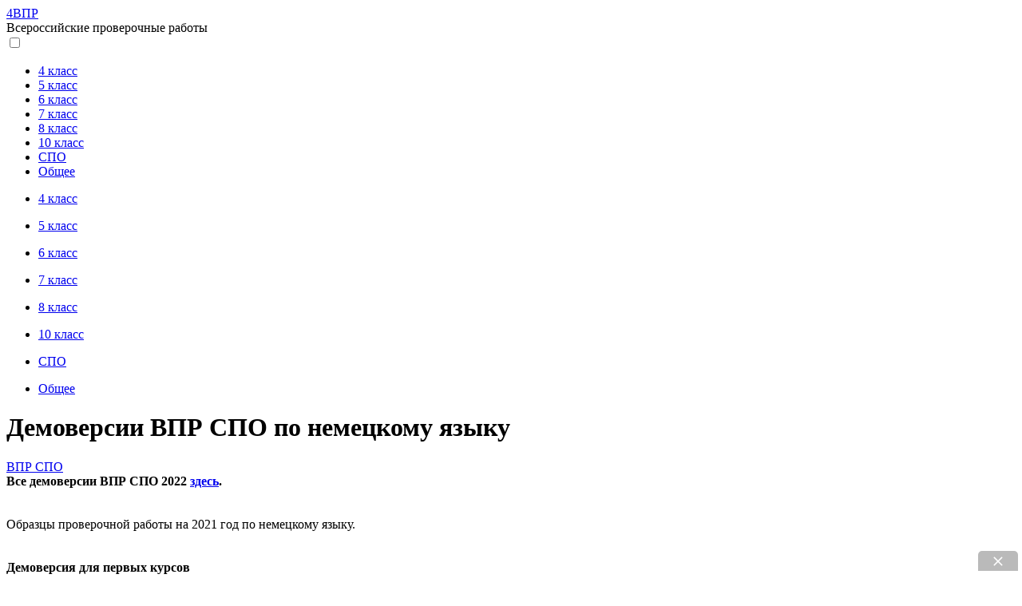

--- FILE ---
content_type: text/html; charset=utf-8
request_url: https://4vpr.ru/vpr-spo/423-demoversii-vpr-spo-po-nemeckomu-jazyku.html
body_size: 7346
content:
<!DOCTYPE html>
<html lang="ru">
<head> 
    <title>Демоверсии ВПР СПО по немецкому языку</title>
<meta charset="utf-8">
<meta name="description" content="Образцы проверочной работы на 2021 год по немецкому языку. Образцы проверочной работы на 2021 год по немецкому языку. Демоверсия для первых курсов На выполнение работы по немецкому языку даётся 45 минут. Работа включает в себя 6 заданий. Демоверсия для завершивших в предыдущем году освоение">
<meta name="keywords" content="работы, немецкому, языку, заданий, минут, Работа, Образцы, отводится, проверочной, включает, выполнение, Демоверсия, выполнении, технической, запрещается, гимнастику, перерывов, пятиминутных, аудиозаписей, звучания">
<link rel="canonical" href="https://4vpr.ru/vpr-spo/423-demoversii-vpr-spo-po-nemeckomu-jazyku.html">
<link rel="alternate" type="application/rss+xml" title="4ВПР | Всероссийские проверочные работы 2026 RSS" href="https://4vpr.ru/rss.xml">
<link rel="preconnect" href="https://4vpr.ru/" fetchpriority="high">
<meta property="twitter:card" content="summary">
<meta property="twitter:title" content="Демоверсии ВПР СПО по немецкому языку">
<meta property="twitter:url" content="https://4vpr.ru/vpr-spo/423-demoversii-vpr-spo-po-nemeckomu-jazyku.html">
<meta property="twitter:description" content="Все демоверсии ВПР СПО 2022 здесь. Образцы проверочной работы на 2021 год по немецкому языку. Демоверсия для первых курсов На выполнение работы по немецкому языку даётся 45 минут. Работа включает в себя 6 заданий. Демоверсия для завершивших в предыдущем году освоение общеобразовательных предметов">
<meta property="og:type" content="article">
<meta property="og:site_name" content="4ВПР | Всероссийские проверочные работы 2026">
<meta property="og:title" content="Демоверсии ВПР СПО по немецкому языку">
<meta property="og:url" content="https://4vpr.ru/vpr-spo/423-demoversii-vpr-spo-po-nemeckomu-jazyku.html">
<meta property="og:description" content="Все демоверсии ВПР СПО 2022 здесь. Образцы проверочной работы на 2021 год по немецкому языку. Демоверсия для первых курсов На выполнение работы по немецкому языку даётся 45 минут. Работа включает в себя 6 заданий. Демоверсия для завершивших в предыдущем году освоение общеобразовательных предметов">
    <meta name="viewport" content="width=device-width, initial-scale=1.0"> 
    <meta  property="og:image" content="https://4vpr.ru/templates/Default/images/vkvkvpr.png">
	<link media="screen" href="/templates/Default/style/style.css?24" type="text/css" rel="stylesheet" />
	<link rel="icon" href="/favicon.ico" type="image/x-icon" />
    <link rel="shortcut icon" href="/favicon.ico" type="image/ico" />
    

<script>window.yaContextCb=window.yaContextCb||[]</script>
<script src="https://yandex.ru/ads/system/context.js" async></script>   
    
<script async src="https://cdn.digitalcaramel.com/caramel.js"></script>



</head>
<body>
<div class="bodypolosa"></div>
<div id="wrap">

<div id="header" class="clearfix">


		<div id="logo">
			<a href="/" title="4ВПР">4ВПР</a>
			<div id="logo-title">Всероссийские проверочные работы</div>
		<!--	<div id="beta"></div>-->
		</div>
        <label class="link2" for="hider2" id="clickme2"><div id="menu-icon"><span class="icon-bar"></span><span class="icon-bar"></span><span class="icon-bar"></span></div></label>
        

		
<input type="checkbox" id="hider2">
               <div id="category2" class="clearfix">
               <div class="clear2"></div>
				<ul>
            
            
           
			
			<li><a href="https://4vpr.ru/4-klass/">4 класс</a></li>
			<li><a href="https://4vpr.ru/5-klass/">5 класс</a></li>
			<li><a href="https://4vpr.ru/6-klass/">6 класс</a></li>
			<li><a href="https://4vpr.ru/7-klass/">7 класс</a></li>
			<li><a href="https://4vpr.ru/8-klass/">8 класс</a></li>
			<li><a href="https://4vpr.ru/11-klass/">10 класс</a></li>
			<li><a href="https://4vpr.ru/vpr-spo/">СПО</a></li>
		
			
			<li><a href="/o/">Общее</a></li>

        
				</ul>
			    </div>
            
            
		<div id="topmenu">
      
			

			
	
			<ul>
				<li><a href="https://4vpr.ru/4-klass/">4 класс</a></li>
			</ul>
			
					<ul>
				<li><a href="https://4vpr.ru/5-klass/">5 класс</a></li>
				
			</ul>
			
									<ul>
				<li><a href="https://4vpr.ru/6-klass/">6 класс</a></li>
				
			</ul>
			
					      	<ul>
			
				<li><a href="https://4vpr.ru/7-klass/">7 класс</a></li>
			</ul>
			
								      	<ul>
			
				<li><a href="https://4vpr.ru/8-klass/">8 класс</a></li>
			</ul>
			
			
			
							     	<ul>
			
				<li><a href="https://4vpr.ru/11-klass/">10 класс</a></li>
			</ul>
			
			
				<ul>
			<li><a href="https://4vpr.ru/vpr-spo/">СПО</a></li>
	</ul>
			
						<ul>
				<li><a href="/o/">Общее</a></li>
			</ul>
			
		
			
			

			
			

			

	
			
		
			
		
			
			
			
			
			
			
			
			
			
			

		</div>
		<!--<a href="#" id="add"></a>-->
	</div>
	<!-- /header end -->



	<div class="middle">

		<div class="container">
			<div class="content">


			<div id="dle-content">
			
			
			
			
		
			
			
			
			
			
			
			

						
						
<h1>Демоверсии ВПР СПО по немецкому языку</h1>
<div class="n-view2856"><a href="#"><a href="https://4vpr.ru/vpr-spo/">ВПР СПО</a></a></div> 

<div class="clear2"></div><div class="clear3"></div>
<div class="bbdnjs"><b>Все демоверсии ВПР СПО 2022 <a href="https://4vpr.ru/vpr-spo/479-demoversii-vpr-spo-2022.html">здесь</a>.</b><br><br><br>Образцы проверочной работы на 2021 год по немецкому языку.<br><br><br><b>Демоверсия для первых курсов</b><br><br>На выполнение работы по немецкому языку даётся 45 минут. Работа включает в себя 6 заданий.<br><br><span class="attachment"><strong><a href="https://4vpr.ru/index.php?do=download&id=1397" >vpr-spo1-nya.pdf</a></strong> </span>



<br><br><br><b>Демоверсия для завершивших в предыдущем году освоение общеобразовательных предметов</b><br><br>Работа по немецкому языку выполняется в компьютерной форме. На выполнение заданий диагностической работы отводится 1 час 5 минут (65 минут). Дополнительное время отводится для технической подготовки оборудования, проверки качества звучания аудиозаписей и двух пятиминутных перерывов на гимнастику для глаз.<br><br>Работа включает в себя 6 заданий. При выполнении заданий запрещается пользоваться черновиком.<br><br><span class="attachment"><strong><a href="https://4vpr.ru/index.php?do=download&id=1396" >vpr-spo-z-nya.pdf</a></strong> </span>



<br><br><br><object type="application/pdf" data="https://4vpr.ru/up/9/spo/vpr-spo1-nya.pdf" height="500" width="100%"></object> <br><object type="application/pdf" data="https://4vpr.ru/up/9/spo/vpr-spo-z-nya.pdf" height="500" width="100%"></object></div>



<div class="clear"></div>






<div class="clear28"></div>


<div caramel-id="01kajph8n6ngb1mpc9nhycs8t5"></div>

<div caramel-id="01j78m1r0w7np4byrydeye6m96"></div>



    


<div class="clear2"></div>



    
<div class="similar-news-block">
                        <div class="similar-news-list">
            <a href="https://4vpr.ru/4-klass/846-demoversii-vpr-2026-po-inostrannym-jazykam-dlja-4-klassa.html" class="similar-item-link">
                <div class="similar-item">
                    <div class="similar-title">Демоверсии ВПР 2026 по иностранным языкам для 4 класса</div>
                    <div class="similar-description">Демоверсии проверочной работы на 2026 год.</div>
                </div>
            </a>
            <a href="https://4vpr.ru/8-klass/883-demoversii-vpr-2026-po-inostrannym-jazykam-dlja-8-klassa.html" class="similar-item-link">
                <div class="similar-item">
                    <div class="similar-title">Демоверсии ВПР 2026 по иностранным языкам для 8 класса</div>
                    <div class="similar-description">Демоверсии проверочных работ на 2026 год.</div>
                </div>
            </a>
            <a href="https://4vpr.ru/5-klass/860-demoversii-vpr-2026-po-inostrannym-jazykam-dlja-5-klassa.html" class="similar-item-link">
                <div class="similar-item">
                    <div class="similar-title">Демоверсии ВПР 2026 по иностранным языкам для 5 класса</div>
                    <div class="similar-description">Демоверсии проверочных работ на 2026 год.</div>
                </div>
            </a>
            <a href="https://4vpr.ru/6-klass/867-demoversii-vpr-2026-po-inostrannym-jazykam-dlja-6-klassa.html" class="similar-item-link">
                <div class="similar-item">
                    <div class="similar-title">Демоверсии ВПР 2026 по иностранным языкам для 6 класса</div>
                    <div class="similar-description">Демоверсии проверочных работ на 2026 год.</div>
                </div>
            </a>
            <a href="https://4vpr.ru/7-klass/874-demoversii-vpr-2026-po-inostrannym-jazykam-dlja-7-klassa.html" class="similar-item-link">
                <div class="similar-item">
                    <div class="similar-title">Демоверсии ВПР 2026 по иностранным языкам для 7 класса</div>
                    <div class="similar-description">Демоверсии проверочных работ на 2026 год.</div>
                </div>
            </a></div></div>

<!--<div id="id-C-A-235447-10"></div>
<script>window.yaContextCb.push(()=>{
  Ya.Context.AdvManager.renderWidget({
    renderTo: 'id-C-A-235447-10',
    blockId: 'C-A-235447-10'
  })
})</script>-->
  
      
      
        
        
 <div class="clear28"></div>       
        
        
        
        
        
                        

<div class="fjsls">



<a href="#" onclick="doRate('plus', '423'); return false;" ><span class="plus_icon" title="Нравится"><span>&#9650;</span></span></a>
<strong><span data-ratig-layer-id="423"><span class="ratingtypeplusminus ratingminus" >-2</span></span></strong>
<a href="#" onclick="doRate('minus', '423'); return false;" ><span class="plus_icon minus" title="Не нравится"><span>&#9660;</span></span></a>




</div>
<div class="dsksksl">
<div class="n-info2">
<span class="mnbvhf">1 июня 2021</span>
</div>
</div>
                       


   

   
  <div class="clear2"></div><div class="clear2"></div> 
		













<form  method="post" name="dle-comments-form" id="dle-comments-form" ><div class="d333dd">
<div class="ffjjfjffff">
	<div class="wrp">
		<div>
			<ul class="ui-form">
			
				<li class="form-group combo">
					<div class="combo_field"><input placeholder="Имя" type="text" name="name" id="name" class="wide" required></div>
				</li>
			

		
				<li class="form-group">

					<input placeholder="Антиспам → 90 п..л..ю..с 7" type="text" name="question_answer" id="question_answer" class="wide" required>
				</li>
			


				<li id="comment-editor"><script>
<!--
var text_enter_url       = "Введите полный URL ссылки";
var text_enter_size       = "Введите размеры флэш ролика (ширина, высота)";
var text_enter_flash       = "Введите ссылку на флэш ролик";
var text_enter_page      = "Введите номер страницы";
var text_enter_url_name  = "Введите описание ссылки";
var text_enter_tooltip  = "Введите подсказку для ссылки";
var text_enter_page_name = "Введите описание ссылки";
var text_enter_image    = "Введите полный URL изображения";
var text_enter_email    = "Введите e-mail адрес";
var text_code           = "Использование: [CODE] Здесь Ваш код.. [/CODE]";
var text_quote          = "Использование: [QUOTE] Здесь Ваша Цитата.. [/QUOTE]";
var text_upload         = "Загрузка файлов и изображений на сервер";
var error_no_url        = "Вы должны ввести URL";
var error_no_title      = "Вы должны ввести название";
var error_no_email      = "Вы должны ввести e-mail адрес";
var prompt_start        = "Введите текст для форматирования";
var img_title   		= "Введите по какому краю выравнивать картинку (left, center, right)";
var email_title  	    = "Введите описание ссылки";
var text_pages  	    = "Страница";
var image_align  	    = "";
var bb_t_emo  	        = "Вставка смайликов";
var bb_t_col  	        = "Цвет:";
var text_enter_list     = "Введите пункт списка. Для завершения ввода оставьте поле пустым.";
var text_alt_image      = "Введите описание изображения";
var img_align  	        = "Выравнивание";
var text_url_video      = "Введите ссылку на видео:";
var text_url_poster     = "Введите ссылку на постер к видео:";
var text_descr          = "Введите описание:";
var button_insert       = "Вставить";
var button_addplaylist  = "Добавить в плейлист";
var text_last_emoji     = "Недавно использованные";
var img_align_sel  	    = "<select name='dleimagealign' id='dleimagealign' class='ui-widget-content ui-corner-all'><option value='' >Нет</option><option value='left' >По левому краю</option><option value='right' >По правому краю</option><option value='center' >По центру</option></select>";
	
var selField  = "comments";
var fombj    = document.getElementById( 'dle-comments-form' );
-->
</script>
<div class="bb-editor ignore-select">
<div class="bb-pane">
<b id="b_b" class="bb-btn" onclick="simpletag('b')" title="Полужирный"></b>
<b id="b_i" class="bb-btn" onclick="simpletag('i')" title="Наклонный текст"></b>
<b id="b_u" class="bb-btn" onclick="simpletag('u')" title="Подчёркнутый текст"></b>
<b id="b_s" class="bb-btn" onclick="simpletag('s')" title="Зачёркнутый текст"></b>
<span class="bb-sep"></span>

<span class="bb-sep"></span>
<b id="b_emo" class="bb-btn" onclick="show_bb_dropdown(this)" title="Вставка смайликов" tabindex="-1"></b>
<ul class="bb-pane-dropdown emoji-button">
	<li><table style="width:100%;border: 0px;padding: 0px;"><tr><td style="padding:5px;text-align: center;"><a href="#" onclick="dle_smiley(':smile:'); return false;"><img alt="smile" class="emoji" src="/engine/data/emoticons/smile.png" /></a></td><td style="padding:5px;text-align: center;"><a href="#" onclick="dle_smiley(':blush:'); return false;"><img alt="blush" class="emoji" src="/engine/data/emoticons/blush.png" /></a></td><td style="padding:5px;text-align: center;"><a href="#" onclick="dle_smiley(':smirk:'); return false;"><img alt="smirk" class="emoji" src="/engine/data/emoticons/smirk.png" /></a></td><td style="padding:5px;text-align: center;"><a href="#" onclick="dle_smiley(':confused:'); return false;"><img alt="confused" class="emoji" src="/engine/data/emoticons/confused.png" /></a></td><td style="padding:5px;text-align: center;"><a href="#" onclick="dle_smiley(':hushed:'); return false;"><img alt="hushed" class="emoji" src="/engine/data/emoticons/hushed.png" /></a></td><td style="padding:5px;text-align: center;"><a href="#" onclick="dle_smiley(':pensive:'); return false;"><img alt="pensive" class="emoji" src="/engine/data/emoticons/pensive.png" /></a></td><td style="padding:5px;text-align: center;"><a href="#" onclick="dle_smiley(':cry:'); return false;"><img alt="cry" class="emoji" src="/engine/data/emoticons/cry.png" /></a></td></tr><tr><td style="padding:5px;text-align: center;"><a href="#" onclick="dle_smiley(':angry:'); return false;"><img alt="angry" class="emoji" src="/engine/data/emoticons/angry.png" /></a></td><td style="padding:5px;text-align: center;"><a href="#" onclick="dle_smiley(':sunglasses:'); return false;"><img alt="sunglasses" class="emoji" src="/engine/data/emoticons/sunglasses.png" /></a></td></tr></table></li>
</ul>
<span class="bb-sep"></span>
<b id="b_url" class="bb-btn" onclick="tag_url()" title="Вставка ссылки"></b>


<span class="bb-sep"></span>

<b id="b_quote" class="bb-btn" onclick="simpletag('quote')" title="Вставка цитаты"></b>

<b id="b_spoiler" class="bb-btn" onclick="simpletag('spoiler')" title="Вставка спойлера"></b>
</div>
<textarea placeholder="Комментарий" name="comments" id="comments" cols="70" rows="10" onfocus="setNewField(this.name, document.getElementById( 'dle-comments-form' ))"></textarea>
</div></li>    
			

			</ul>
			<div class="form_submit">
			
				<button class="raminu_gulam" type="submit" name="submit" title="Отправить комментарий">Отправить</button>
			</div>
		</div>
		<div class="clr"></div>
	</div>
</div>
</div>

		<input type="hidden" name="subaction" value="addcomment">
		<input type="hidden" name="post_id" id="post_id" value="423"><input type="hidden" name="user_hash" value="12577f21a368de9e0c1c786151dc20e743e2dac0"></form>

<div id="dle-ajax-comments"></div>

<!--dlenavigationcomments-->



						

			</div>
			


			</div><!-- .content -->
		</div><!-- .container-->


		<aside class="right-sidebar">
		
		








		
		
		
		
		





	





		
		
		
	


	
		
		
	
				
		
		
		
		

<div class="sticky-block">
<div class="inner">


<div caramel-id="01j78m1r0sqbrs7pc2agx0sp45"></div>


<div class="clear2"></div><div class="clear2"></div>

</div>
</div>

			
		
		
		
		
		
		
		
		






        
</aside><!-- .right-sidebar -->
</div><!-- .middle-->








<div class="clear"></div>
	<div id="footer" class="clearfix">
		<div id="social">
			
			<ul>
            	<li><a id="icon-vk" href="https://vk.com/4vprru" target="blank" rel="nofollow">VK</a></li>
			
			</ul>
		</div>
		<div id="info-site">
			&copy; 2016-2026, 4ВПР.
			<div id="terms">Копирование материалов запрещено.</div>
    <p class="dfcop">
<a href="https://4vpr.ru/politika-person-site-4vpr.html" target="_blank">Политика обработки персональных данных</a>
 <br>
<a href="https://4vpr.ru/soglasie-person-d-4vpr.html" target="_blank">Согласие на обработку персональных данных</a>
   <br>
<a href="https://4vpr.ru/pol-s.html" target="_blank">Пользовательское соглашение</a>      
        
        
        
     <br> <br>    
  На информационном ресурсе применяются cookie-файлы. Оставаясь на сайте, вы подтверждаете своё согласие на их использование.      
        
        
        
	  </p>	
  
  


		</div>
	



		
		<ul class="footer-menu">
			<ul>
			
				
				
					<li>
									
									
									
									
									
				<!-- Поиск -->
				<form id="q_search" class="rightside" method="post">
					<div class="q_search">
						<input id="story" name="story" placeholder="Поиск по сайту..." type="search">
			
					
					</div>
					<input type="hidden" name="do" value="search">
					<input type="hidden" name="subaction" value="search">
				</form>
				<!-- / Поиск -->						
									
									
									
									
									
									
									
									
									
									
									
									</li>
				
				
				
				
			</ul>
			
			
			
		</ul>
		<ul class="footer-menu">
			<ul>
			
				<li><a href="/index.php?do=feedback">Обратная связь</a></li>
					</ul>
		</ul>
		
		
		

		
</div>
</div>







<script src="/engine/classes/min/index.php?g=general3&amp;v=gnkc2"></script>
<script src="/engine/classes/min/index.php?f=engine/classes/js/jqueryui3.js,engine/classes/js/dle_js.js,engine/classes/js/bbcodes.js&amp;v=gnkc2" defer></script>
<script>
<!--
var dle_root       = '/';
var dle_admin      = '';
var dle_login_hash = '12577f21a368de9e0c1c786151dc20e743e2dac0';
var dle_group      = 5;
var dle_link_type  = 1;
var dle_skin       = 'Default';
var dle_wysiwyg    = '0';
var quick_wysiwyg  = '0';
var dle_min_search = '4';
var dle_act_lang   = ["Подтвердить", "Отмена", "Вставить", "Отмена", "Сохранить", "Удалить", "Загрузка. Пожалуйста, подождите..."];
var menu_short     = 'Быстрое редактирование';
var menu_full      = 'Полное редактирование';
var menu_profile   = 'Просмотр профиля';
var menu_send      = 'Отправить сообщение';
var menu_uedit     = 'Админцентр';
var dle_info       = 'Информация';
var dle_confirm    = 'Подтверждение';
var dle_prompt     = 'Ввод информации';
var dle_req_field  = ["Заполните поле с именем", "Заполните поле с сообщением", "Заполните поле с темой сообщения"];
var dle_del_agree  = 'Вы действительно хотите удалить? Данное действие невозможно будет отменить';
var dle_spam_agree = 'Вы действительно хотите отметить пользователя как спамера? Это приведёт к удалению всех его комментариев';
var dle_c_title    = 'Отправка жалобы';
var dle_complaint  = 'Укажите текст Вашей жалобы для администрации:';
var dle_mail       = 'Ваш e-mail:';
var dle_big_text   = 'Выделен слишком большой участок текста.';
var dle_orfo_title = 'Укажите комментарий для администрации к найденной ошибке на странице:';
var dle_p_send     = 'Отправить';
var dle_p_send_ok  = 'Уведомление успешно отправлено';
var dle_save_ok    = 'Изменения успешно сохранены. Обновить страницу?';
var dle_reply_title= 'Ответ на комментарий';
var dle_tree_comm  = '0';
var dle_del_news   = 'Удалить статью';
var dle_sub_agree  = 'Вы действительно хотите подписаться на комментарии к данной публикации?';
var dle_unsub_agree  = 'Вы действительно хотите отписаться от комментариев к данной публикации?';
var dle_captcha_type  = '0';
var dle_share_interesting  = ["Поделиться ссылкой на выделенный текст", "Twitter", "Facebook", "Вконтакте", "Прямая ссылка:", "Нажмите правой клавишей мыши и выберите «Копировать ссылку»"];
var DLEPlayerLang     = {prev: 'Предыдущий',next: 'Следующий',play: 'Воспроизвести',pause: 'Пауза',mute: 'Выключить звук', unmute: 'Включить звук', settings: 'Настройки', enterFullscreen: 'На полный экран', exitFullscreen: 'Выключить полноэкранный режим', speed: 'Скорость', normal: 'Обычная', quality: 'Качество', pip: 'Режим PiP'};
var DLEGalleryLang    = {CLOSE: 'Закрыть (Esc)', NEXT: 'Следующее изображение', PREV: 'Предыдущее изображение', ERROR: 'Внимание! Обнаружена ошибка', IMAGE_ERROR: 'Не удалось загрузить изображение', TOGGLE_SLIDESHOW: 'Просмотр слайдшоу',TOGGLE_FULLSCREEN: 'Полноэкранный режим', TOGGLE_THUMBS: 'Включить / Выключить уменьшенные копии', ITERATEZOOM: 'Увеличить / Уменьшить', DOWNLOAD: 'Скачать изображение' };
var DLEGalleryMode    = 1;
var DLELazyMode       = 0;
var allow_dle_delete_news   = false;

jQuery(function($){
					setTimeout(function() {
						$.get(dle_root + "engine/ajax/controller.php?mod=adminfunction", { 'id': '423', action: 'newsread', user_hash: dle_login_hash });
					}, 5000);
				$('#dle-comments-form').submit(function() {
					if( $('#comments-image-uploader').data('files') == 'selected' ) {
						$('#comments-image-uploader').plupload('start');
					} else {
						doAddComments();
					}
					return false;
				});
});
//-->
</script>
    
 
<script type="text/javascript" src="//4vpr.ru/templates/Default/js/stikk.js?3"></script>
	






<script type="text/javascript"> (function (d, w, c) { (w[c] = w[c] || []).push(function() { try { w.yaCounter40673214 = new Ya.Metrika({ id:40673214, clickmap:true, trackLinks:true, accurateTrackBounce:true }); } catch(e) { } }); var n = d.getElementsByTagName("script")[0], s = d.createElement("script"), f = function () { n.parentNode.insertBefore(s, n); }; s.type = "text/javascript"; s.async = true; s.src = "https://mc.yandex.ru/metrika/watch.js"; if (w.opera == "[object Opera]") { d.addEventListener("DOMContentLoaded", f, false); } else { f(); } })(document, window, "yandex_metrika_callbacks"); </script> <noscript><div><img src="https://mc.yandex.ru/watch/40673214" style="position:absolute; left:-9999px;" alt="" /></div></noscript>


    
    
</body>
</html>